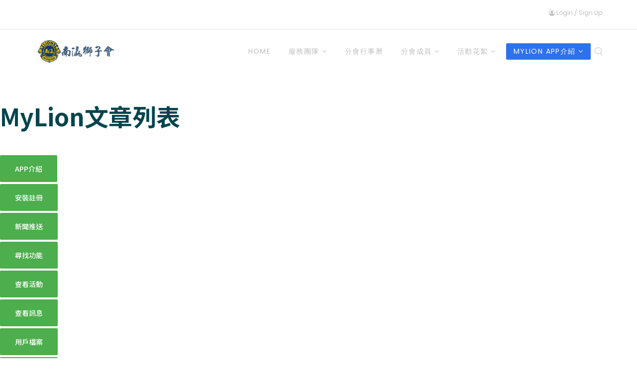

--- FILE ---
content_type: text/html; charset=utf-8
request_url: https://nanyinng.org/mylion
body_size: 6988
content:
<!DOCTYPE html>
<html prefix="og: http://ogp.me/ns#" xmlns="http://www.w3.org/1999/xhtml" xml:lang="zh-tw" lang="zh-tw" dir="ltr">
    <head>
        <meta http-equiv="X-UA-Compatible" content="IE=edge">
            <meta name="viewport" content="width=device-width, initial-scale=1">
                                <!-- head -->
                <base href="https://nanyinng.org/mylion" />
	<meta http-equiv="content-type" content="text/html; charset=utf-8" />
	<meta name="generator" content="Joomla! - Open Source Content Management" />
	<title>MyLion APP介紹</title>
	<link href="/images/lionlogo.png" rel="shortcut icon" type="image/vnd.microsoft.icon" />
	<link href="https://nanyinng.org/component/search/?Itemid=736&amp;format=opensearch" rel="search" title="搜尋 南瀛獅子會" type="application/opensearchdescription+xml" />
	<link href="https://cdnjs.cloudflare.com/ajax/libs/simple-line-icons/2.4.1/css/simple-line-icons.min.css" rel="stylesheet" type="text/css" />
	<link href="/components/com_k2/css/k2.css?v=2.11.20230505" rel="stylesheet" type="text/css" />
	<link href="/components/com_sppagebuilder/assets/css/font-awesome-5.min.css" rel="stylesheet" type="text/css" />
	<link href="/components/com_sppagebuilder/assets/css/font-awesome-v4-shims.css" rel="stylesheet" type="text/css" />
	<link href="/components/com_sppagebuilder/assets/css/animate.min.css" rel="stylesheet" type="text/css" />
	<link href="/components/com_sppagebuilder/assets/css/sppagebuilder.css" rel="stylesheet" type="text/css" />
	<link href="//fonts.googleapis.com/css?family=Noto+Sans+TC:100,100italic,200,200italic,300,300italic,400,400italic,500,500italic,600,600italic,700,700italic,800,800italic,900,900italic&display=swap" rel="stylesheet" type="text/css" />
	<link href="/plugins/system/jce/css/content.css?badb4208be409b1335b815dde676300e" rel="stylesheet" type="text/css" />
	<link href="//fonts.googleapis.com/css?family=PT+Serif:regular,italic,700,700italic&amp;subset=latin-ext" rel="stylesheet" type="text/css" />
	<link href="//fonts.googleapis.com/css?family=Poppins:300,regular,500,600,700&amp;subset=latin" rel="stylesheet" type="text/css" />
	<link href="/templates/shaper_floox/css/bootstrap.min.css" rel="stylesheet" type="text/css" />
	<link href="/templates/shaper_floox/css/font-awesome.min.css" rel="stylesheet" type="text/css" />
	<link href="/templates/shaper_floox/css/floox-icon.css" rel="stylesheet" type="text/css" />
	<link href="/templates/shaper_floox/css/legacy.css" rel="stylesheet" type="text/css" />
	<link href="/templates/shaper_floox/css/template.css" rel="stylesheet" type="text/css" />
	<link href="/templates/shaper_floox/css/presets/preset4.css" rel="stylesheet" class="preset" type="text/css" />
	<link href="/plugins/system/helix3/assets/css/pagebuilder.css" rel="stylesheet" type="text/css" />
	<link href="/templates/shaper_floox/css/frontend-edit.css" rel="stylesheet" type="text/css" />
	<link href="/components/com_sppagebuilder/assets/css/magnific-popup.css" rel="stylesheet" type="text/css" />
	<style type="text/css">
.sp-page-builder .page-content #section-id-1615958757193{padding-top:50px;padding-right:0px;padding-bottom:50px;padding-left:0px;margin-top:0px;margin-right:0px;margin-bottom:0px;margin-left:0px;color:#1E1E1E;box-shadow:0 0 0 0 #ffffff;}@media (max-width:767px) { .sp-page-builder .page-content #section-id-1615958757193{padding-top:20px;padding-right:0px;padding-bottom:0px;padding-left:0px;} }#column-id-1615958757233{box-shadow:0 0 0 0 #fff;}#sppb-addon-wrapper-1615958757235 {margin:0px 0px 58px 0px;}#sppb-addon-1615958757235 {color:#04454D;box-shadow:0 0 0 0 #ffffff;}#sppb-addon-1615958757235 .sppb-addon-title {font-size:48px;line-height:68px;font-weight:700;}@media (min-width:768px) and (max-width:991px) {#sppb-addon-1615958757235 .sppb-addon-title {font-size:34px;line-height:34px;line-height:44px;}#sppb-addon-wrapper-1615958757235 {margin-top:0px;margin-right:0px;margin-bottom:40px;margin-left:0px;}}@media (max-width:767px) {#sppb-addon-1615958757235 .sppb-addon-title {font-size:28px;line-height:28px;line-height:38px;}#sppb-addon-wrapper-1615958757235 {margin-top:0px;margin-right:0px;margin-bottom:25px;margin-left:0px;}}#sppb-addon-1615958757235 .sppb-addon-title { font-family:"Noto Sans TC"; }#sppb-addon-1615958757235 h2.sppb-addon-title {margin:0px 0px 0px 0px; text-transform:none; padding:0px 0px 0px 0px; }#column-id-1615958757236{box-shadow:0 0 0 0 #fff;}#sppb-addon-wrapper-1615957544419 {margin:0px 0px 30px 0px;}#sppb-addon-1615957544419 {box-shadow:0 0 0 0 #ffffff;}#sppb-addon-1615957544419 .sppb-btn { font-family:"Noto Sans TC"; }#sppb-addon-1615957544419 .sppb-btn i {margin:0px 0px 0px 0px;}#sppb-addon-wrapper-1615957329668 {margin:0px 0px 30px 0px;}#sppb-addon-1615957329668 {box-shadow:0 0 0 0 #ffffff;}#sppb-addon-1615957329668 .sppb-btn { font-family:"Noto Sans TC"; }#sppb-addon-1615957329668 .sppb-btn i {margin:0px 0px 0px 0px;}#column-id-1615958757239{box-shadow:0 0 0 0 #fff;}#sppb-addon-wrapper-1615957329679 {margin:0px 0px 30px 0px;}#sppb-addon-1615957329679 {box-shadow:0 0 0 0 #ffffff;}#sppb-addon-1615957329679 .sppb-btn { font-family:"Noto Sans TC"; }#sppb-addon-1615957329679 .sppb-btn i {margin:0px 0px 0px 0px;}#sppb-addon-wrapper-1615957329786 {margin:0px 0px 30px 0px;}#sppb-addon-1615957329786 {box-shadow:0 0 0 0 #ffffff;}#sppb-addon-1615957329786 .sppb-btn { font-family:"Noto Sans TC"; }#sppb-addon-1615957329786 .sppb-btn i {margin:0px 0px 0px 0px;}#column-id-1615958757242{box-shadow:0 0 0 0 #fff;}#sppb-addon-wrapper-1615957329690 {margin:0px 0px 30px 0px;}#sppb-addon-1615957329690 {box-shadow:0 0 0 0 #ffffff;}#sppb-addon-1615957329690 .sppb-btn { font-family:"Noto Sans TC"; }#sppb-addon-1615957329690 .sppb-btn i {margin:0px 0px 0px 0px;}#sppb-addon-wrapper-1615957329699 {margin:0px 0px 30px 0px;}#sppb-addon-1615957329699 {box-shadow:0 0 0 0 #ffffff;}#sppb-addon-1615957329699 .sppb-btn { font-family:"Noto Sans TC"; }#sppb-addon-1615957329699 .sppb-btn i {margin:0px 0px 0px 0px;}#column-id-1615958757245{box-shadow:0 0 0 0 #fff;}#sppb-addon-wrapper-1615957329712 {margin:0px 0px 30px 0px;}#sppb-addon-1615957329712 {box-shadow:0 0 0 0 #ffffff;}#sppb-addon-1615957329712 .sppb-btn { font-family:"Noto Sans TC"; }#sppb-addon-1615957329712 .sppb-btn i {margin:0px 0px 0px 0px;}#sppb-addon-wrapper-1615957329721 {margin:0px 0px 30px 0px;}#sppb-addon-1615957329721 {box-shadow:0 0 0 0 #ffffff;}#sppb-addon-1615957329721 .sppb-btn { font-family:"Noto Sans TC"; }#sppb-addon-1615957329721 .sppb-btn i {margin:0px 0px 0px 0px;}body{font-family:PT Serif, sans-serif; font-size:16px; font-weight:normal; }h1{font-family:PT Serif, sans-serif; font-size:60px; font-weight:normal; }h2{font-family:PT Serif, sans-serif; font-size:36px; font-weight:normal; }h3{font-family:PT Serif, sans-serif; font-size:24px; font-weight:normal; }h4{font-family:PT Serif, sans-serif; font-size:18px; font-weight:normal; }h5{font-family:PT Serif, sans-serif; font-size:14px; font-weight:normal; }.floox-title{font-family:Poppins, sans-serif; font-weight:500; } div.sp-page-title h2{font-family:Poppins, sans-serif; font-weight:500; }.sp-my-account{font-family:Poppins, sans-serif; font-weight:500; }.sppb-addon-feature .sppb-feature-box-title{font-family:Poppins, sans-serif; font-weight:500; } .offcanvas-menu .contact-info span{font-family:Poppins, sans-serif; font-weight:500; } div.sp-page-title h3{font-family:Poppins, sans-serif; font-weight:500; }article.item .article-info-wrap .category-name{font-family:Poppins, sans-serif; font-weight:500; } .sp-select{font-family:Poppins, sans-serif; font-weight:500; }.sppb-carousel.milestone-slider .sppb-carousel-pro-text .about-company a{font-family:Poppins, sans-serif; font-weight:500; }.offcanvas-menu{font-family:Poppins, sans-serif; font-weight:500; }.categories-module{font-family:Poppins, sans-serif; font-weight:500; } .sppb-testimonial-pro-advanced .sppb-item .sppb-testimonial-client{font-family:Poppins, sans-serif; font-weight:500; }.classic-variation .sppb-fullwidth-title{font-family:Poppins, sans-serif; font-weight:500; } .sppb-progress-wrap .sppb-progress-text{font-family:Poppins, sans-serif; font-weight:500; } .sppb-addon-animated-number .sppb-animated-number{font-family:Poppins, sans-serif; font-weight:500; } .sppb-addon-animated-number .sppb-animated-number-title{font-family:Poppins, sans-serif; font-weight:500; } .sp-contact-info li{font-family:Poppins, sans-serif; font-weight:500; } ul.social-icons > li a{font-family:Poppins, sans-serif; font-weight:500; } .sp-floox-login.sp-mod-login{font-family:Poppins, sans-serif; font-weight:500; } .sp-floox-login.sp-mod-login a{font-family:Poppins, sans-serif; font-weight:500; } .sp-megamenu-parent{font-family:Poppins, sans-serif; font-weight:500; } #sp-bottom p{font-family:Poppins, sans-serif; font-weight:500; } #sp-bottom a{font-family:Poppins, sans-serif; font-weight:500; } #sp-bottom .sp-module-title{font-family:Poppins, sans-serif; font-weight:500; } #sp-bottom .acymailing_introtext{font-family:Poppins, sans-serif; font-weight:500; } #sp-bottom .acymailing_module_form .acysubbuttons input{font-family:Poppins, sans-serif; font-weight:500; } #sp-footer2 p{font-family:Poppins, sans-serif; font-weight:500; } .sp-copyright{font-family:Poppins, sans-serif; font-weight:500; } .alternate-title-font .sppb-addon-title{font-family:Poppins, sans-serif; font-weight:500; } .sppb-panel-title{font-family:Poppins, sans-serif; font-weight:500; } .sppb-cta-title{font-family:Poppins, sans-serif; font-weight:500; } .btn{font-family:Poppins, sans-serif; font-weight:500; } .sppb-btn{font-family:Poppins, sans-serif; font-weight:500; } .sppb-carousel.milestone-slider .sppb-carousel-pro-text .about-company div a{font-family:Poppins, sans-serif; font-weight:500; } .sppb-addon-tab .sppb-tab .sppb-nav-tabs li a{font-family:Poppins, sans-serif; font-weight:500; } .font-family2{font-family:Poppins, sans-serif; font-weight:500; }.font-family2 .sppb-addon-title{font-family:Poppins, sans-serif; font-weight:500; }article.item .article-info{font-family:Poppins, sans-serif; font-weight:500; } .sppb-pricing-box .sppb-pricing-header .sppb-pricing-title{font-family:Poppins, sans-serif; font-weight:500; } .sppb-pricing-price{font-family:Poppins, sans-serif; font-weight:500; } .sppb-pricing-duration{font-family:Poppins, sans-serif; font-weight:500; } .sp-simpleportfolio .sp-simpleportfolio-filter > ul > li > a{font-family:Poppins, sans-serif; font-weight:500; } .sp-simpleportfolio-title{font-family:Poppins, sans-serif; font-weight:500; } .sp-simpleportfolio-tags{font-family:Poppins, sans-serif; font-weight:500; } .contact-form-section .sppb-addon-header .sppb-addon-title{font-family:Poppins, sans-serif; font-weight:500; } .contact-form-section .sppb-addon-raw-html *{font-family:Poppins, sans-serif; font-weight:500; } .creative-variation .sppb-fullwidth-title{font-family:Poppins, sans-serif; font-weight:500; } .sppb-meta-category a{font-family:Poppins, sans-serif; font-weight:500; } .sppb-addon-article-info-wrap h3{font-family:Poppins, sans-serif; font-weight:500; } span.sppb-meta-date{font-family:Poppins, sans-serif; font-weight:500; } .sppb-slidehsow-sub-title{font-family:Poppins, sans-serif; font-weight:500; } .entry-header h2{font-family:Poppins, sans-serif; font-weight:500; } .sp-module .sp-module-title{font-family:Poppins, sans-serif; font-weight:500; } .acymailing_introtext h3{font-family:Poppins, sans-serif; font-weight:500; }  .category-tag a{font-family:Poppins, sans-serif; font-weight:500; } .pagination-wrapper ul.pagination li a{font-family:Poppins, sans-serif; font-weight:500; } .pagination-wrapper ul.pagination li span{font-family:Poppins, sans-serif; font-weight:500; } .entry-header-wrap .category-name a{font-family:Poppins, sans-serif; font-weight:500; } article.item-page .sppb-addon-header .sppb-addon-title{font-family:Poppins, sans-serif; font-weight:500; } article.item-page .sppb-addon-text-block .sppb-addon-title{font-family:Poppins, sans-serif; font-weight:500; } .helix-social-share-icon ul li a{font-family:Poppins, sans-serif; font-weight:500; } .author-details span{font-family:Poppins, sans-serif; font-weight:500; } .sppb-nav-tabs-content .sppb-tab-pane .title{font-family:Poppins, sans-serif; font-weight:500; }@media (min-width: 1400px) {
.container {
max-width: 1140px;
}
}#sp-section-5{ background-color:#484848;color:#ffffff;padding:30px 0 32px 0; }#sp-footer{ background-color:#484848;padding:30px 0 32px 0; }
	</style>
	<script type="application/json" class="joomla-script-options new">{"csrf.token":"629b0311d0c925417a614abdaba7b861","system.paths":{"root":"","base":""},"system.keepalive":{"interval":840000,"uri":"\/component\/ajax\/?format=json"}}</script>
	<script src="/media/jui/js/jquery.min.js?05b52d09d6d810aec5b7730c15cef916" type="text/javascript"></script>
	<script src="/media/jui/js/jquery-noconflict.js?05b52d09d6d810aec5b7730c15cef916" type="text/javascript"></script>
	<script src="/media/jui/js/jquery-migrate.min.js?05b52d09d6d810aec5b7730c15cef916" type="text/javascript"></script>
	<script src="/media/k2/assets/js/k2.frontend.js?v=2.11.20230505&sitepath=/" type="text/javascript"></script>
	<script src="/components/com_sppagebuilder/assets/js/jquery.parallax.js?efcb014a6f41a6d880968ea58653b58d" type="text/javascript"></script>
	<script src="/components/com_sppagebuilder/assets/js/sppagebuilder.js?efcb014a6f41a6d880968ea58653b58d" defer="defer" type="text/javascript"></script>
	<script src="/templates/shaper_floox/js/bootstrap.min.js" type="text/javascript"></script>
	<script src="/templates/shaper_floox/js/jquery.sticky.js" type="text/javascript"></script>
	<script src="/templates/shaper_floox/js/main.js" type="text/javascript"></script>
	<script src="/templates/shaper_floox/js/frontend-edit.js" type="text/javascript"></script>
	<script src="/components/com_sppagebuilder/assets/js/jquery.magnific-popup.min.js" type="text/javascript"></script>
	<script src="/media/system/js/core.js?05b52d09d6d810aec5b7730c15cef916" type="text/javascript"></script>
	<!--[if lt IE 9]><script src="/media/system/js/polyfill.event.js?05b52d09d6d810aec5b7730c15cef916" type="text/javascript"></script><![endif]-->
	<script src="/media/system/js/keepalive.js?05b52d09d6d810aec5b7730c15cef916" type="text/javascript"></script>
	<script type="text/javascript">
;(function ($) {
	$.ajaxSetup({
		headers: {
			'X-CSRF-Token': Joomla.getOptions('csrf.token')
		}
	});
})(jQuery);
var sp_preloader = '0';

var sp_gotop = '1';

var sp_offanimation = 'default';

	</script>
	<meta property="og:title" content="MyLion APP介紹" />
	<meta property="og:type" content="website" />
	<meta property="og:url" content="https://nanyinng.org/mylion" />
	<meta property="og:site_name" content="南瀛獅子會" />
	<meta name="twitter:card" content="summary" />
	<meta name="twitter:site" content="南瀛獅子會" />

                                </head>
                <body class="site com-sppagebuilder view-page no-layout no-task itemid-736 zh-tw ltr  sticky-header layout-fluid header-default off-canvas-menu-init">

                    <div class="body-wrapper">
                        <div class="body-innerwrapper">
                            <section id="sp-top-bar"><div class="container"><div class="row"><div id="sp-top2" class="col-lg-12 "><div class="sp-column "><div class="sp-module "><div class="sp-module-content"><div class="sp-floox-login sp-mod-login">
	<a href="/login" class="login">
		<i class="fa fa-user-circle-o"></i>
		Login	</a>/
	<a href="/registration" class="registration">
		Sign Up		
	</a>
</div></div></div><ul class="sp-my-account"></ul></div></div></div></div></section><section id="sp-page-title"><div class="row"><div id="sp-title" class="col-lg-12 "><div class="sp-column "></div></div></div></section><header id="sp-header"><div class="container"><div class="row"><div id="sp-logo" class="col-8 col-lg-2 "><div class="sp-column "><div class="logo"><a href="/"><img class="sp-default-logo hidden-xs" src="/images/demo/LOGO.png" alt="南瀛獅子會"><img class="sp-retina-logo hidden-xs" src="/images/demo/logo@2x.png" alt="南瀛獅子會" width="250" height="68"><img class="sp-default-logo visible-xs" src="/images/demo/LOGO.png" alt="南瀛獅子會"></a></div></div></div><div id="sp-menu" class="col-4 col-lg-10 "><div class="sp-column "><div class="sp-module  pull-right floox-top-search"><div class="sp-module-content">
<div class="top-search-wrapper">
    <div class="icon-top-wrapper">
        <i class="floox-icon floox-search search-open-icon" aria-hidden="true"></i>
        <i class="search-close-icon" aria-hidden="true"></i>
    </div>
</div> <!-- /.top-search-wrapper -->
<div class="top-search-input-wrap">
    <div class="top-search-overlay"></div>
    
    <form action="/mylion" method="post">
        <div class="search-wrap">
            <div class="search  pull-right floox-top-search">
                <div class="sp_search_input"><input name="searchword" maxlength="200"  class="mod-search-searchword inputbox pull-right floox-top-search" type="text" size="20" value="搜尋..."  onblur="if (this.value=='') this.value='搜尋...';" onfocus="if (this.value=='搜尋...') this.value='';" /></div>                <input type="hidden" name="task" value="search" />
                <input type="hidden" name="option" value="com_search" />
                <input type="hidden" name="Itemid" value="736" />
            </div>
        </div>
    </form>
</div> <!-- /.top-search-input-wrap --></div></div>			<div class='sp-megamenu-wrapper'>
				<a id="offcanvas-toggler" class="visible-sm visible-xs" href="#"><i class="fa fa-bars"></i></a>
				<ul class="sp-megamenu-parent menu-slide-down hidden-sm hidden-xs"><li class="sp-menu-item"><a  href="/"  >Home</a></li><li class="sp-menu-item sp-has-child"><a  href="/teams"  >服務團隊</a><div class="sp-dropdown sp-dropdown-main sp-menu-right" style="width: 240px;"><div class="sp-dropdown-inner"><ul class="sp-dropdown-items"><li class="sp-menu-item"><a  href="javascript:void(0);"  >會長</a></li><li class="sp-menu-item"><a  href="javascript:void(0);"  >秘書</a></li><li class="sp-menu-item"><a  href="javascript:void(0);"  >財務</a></li><li class="sp-menu-item"><a  href="/teams/join-us"  >入會申請書</a></li><li class="sp-menu-item sp-has-child"><a  href="/teams/document"  >公文查詢</a><div class="sp-dropdown sp-dropdown-sub sp-menu-right" style="width: 240px;"><div class="sp-dropdown-inner"><ul class="sp-dropdown-items"><li class="sp-menu-item"><a  href="javascript:void(0);"  >上級公文</a></li></ul></div></div></li></ul></div></div></li><li class="sp-menu-item"><a  href="/calendar"  >分會行事曆</a></li><li class="sp-menu-item sp-has-child"><a  href="javascript:void(0);"  >分會成員</a><div class="sp-dropdown sp-dropdown-main sp-menu-right" style="width: 240px;"><div class="sp-dropdown-inner"><ul class="sp-dropdown-items"><li class="sp-menu-item"><a  href="/member/previous"  >歷屆會長</a></li><li class="sp-menu-item"><a  href="javascript:void(0);"  >服務團隊</a></li><li class="sp-menu-item"><a  href="javascript:void(0);"  >分會獅友</a></li></ul></div></div></li><li class="sp-menu-item sp-has-child"><a  href="javascript:void(0);"  >活動花絮</a><div class="sp-dropdown sp-dropdown-main sp-menu-right" style="width: 240px;"><div class="sp-dropdown-inner"><ul class="sp-dropdown-items"><li class="sp-menu-item"><a  href="/album/ten-album"  >第十屆活動花絮</a></li><li class="sp-menu-item"><a  href="/album/11-album"  >第十一屆活動花絮 </a></li><li class="sp-menu-item"><a  href="/album/12-album"  >第十二屆活動花絮 </a></li><li class="sp-menu-item"><a  href="/album/13-album"  >第十三屆活動花絮</a></li></ul></div></div></li><li class="sp-menu-item sp-has-child current-item active"><a  href="/mylion"  >MyLion APP介紹</a><div class="sp-dropdown sp-dropdown-main sp-menu-right" style="width: 240px;"><div class="sp-dropdown-inner"><ul class="sp-dropdown-items"><li class="sp-menu-item"><a  href="/mylion/mylion-about"  >MyLion簡介</a></li><li class="sp-menu-item"><a  href="/mylion/mylion-install"  >MyLion-下載安裝、註冊登入</a></li><li class="sp-menu-item"><a  href="/mylion/make-serve"  >Mylion-建立一則活動</a></li><li class="sp-menu-item"><a  href="/mylion/news"  >MyLion-新聞推送介紹</a></li><li class="sp-menu-item"><a  href="/mylion/find"  >MyLion-尋找活動功能介紹</a></li><li class="sp-menu-item"><a  href="/mylion/active"  >MyLion-查看、報告活動</a></li><li class="sp-menu-item"><a  href="/mylion/message"  >MyLion-查看訊息介紹</a></li><li class="sp-menu-item"><a  href="/mylion/self"  >MyLion-用戶檔案介紹</a></li><li class="sp-menu-item"><a  href="/mylion/report-list"  >MyLion-查看分會上傳數據</a></li><li class="sp-menu-item"><a  href="/mylion/other"  >MyLion-其他</a></li></ul></div></div></li></ul>			</div>
		</div></div></div></div></header><section id="sp-main-body"><div class="row"><div id="sp-component" class="col-lg-12 "><div class="sp-column "><div id="system-message-container">
	</div>

<div id="sp-page-builder" class="sp-page-builder  page-140">

	
	<div class="page-content">
				<section id="section-id-1615958757193" class="sppb-section" ><div class="sppb-row-container"><div class="sppb-row"><div class="sppb-col-md-12" id="column-wrap-id-1615958757233"><div id="column-id-1615958757233" class="sppb-column" ><div class="sppb-column-addons"><div id="sppb-addon-wrapper-1615958757235" class="sppb-addon-wrapper"><div id="sppb-addon-1615958757235" class=" sppb-wow fadeInLeft clearfix "  data-sppb-wow-duration="500ms" data-sppb-wow-delay="500ms"     ><div class="sppb-addon sppb-addon-header sppb-text-left"><h2 class="sppb-addon-title">MyLion文章列表</h2></div></div></div></div></div></div><div class="sppb-col-md-3 sppb-col-sm-4 sppb-col-xs-6" id="column-wrap-id-1615958757236"><div id="column-id-1615958757236" class="sppb-column sppb-wow fadeInUp"  data-sppb-wow-duration="400ms" data-sppb-wow-delay="400ms"><div class="sppb-column-addons"><div id="sppb-addon-wrapper-1615957544419" class="sppb-addon-wrapper"><div id="sppb-addon-1615957544419" class="clearfix "     ><div class="sppb-text-center"><a href="http://nanyinng.org/mylion/mylion-about" id="btn-1615957544419" class="sppb-btn  sppb-btn-success sppb-btn-rounded">APP介紹</a></div></div></div><div id="sppb-addon-wrapper-1615957329668" class="sppb-addon-wrapper"><div id="sppb-addon-1615957329668" class="clearfix "     ><div class="sppb-text-center"><a href="http://nanyinng.org/mylion/mylion-install" id="btn-1615957329668" class="sppb-btn  sppb-btn-success sppb-btn-rounded">安裝註冊</a></div></div></div></div></div></div><div class="sppb-col-md-3 sppb-col-sm-4 sppb-col-xs-6" id="column-wrap-id-1615958757239"><div id="column-id-1615958757239" class="sppb-column sppb-wow fadeInUp"  data-sppb-wow-duration="400ms" data-sppb-wow-delay="400ms"><div class="sppb-column-addons"><div id="sppb-addon-wrapper-1615957329679" class="sppb-addon-wrapper"><div id="sppb-addon-1615957329679" class="clearfix "     ><div class="sppb-text-center"><a href="http://nanyinng.org/mylion/news" id="btn-1615957329679" class="sppb-btn  sppb-btn-success sppb-btn-rounded">新聞推送</a></div></div></div><div id="sppb-addon-wrapper-1615957329786" class="sppb-addon-wrapper"><div id="sppb-addon-1615957329786" class="clearfix "     ><div class="sppb-text-center"><a href="http://nanyinng.org/mylion/find" id="btn-1615957329786" class="sppb-btn  sppb-btn-success sppb-btn-rounded">尋找功能</a></div></div></div></div></div></div><div class="sppb-col-md-3 sppb-col-sm-4 sppb-col-xs-6" id="column-wrap-id-1615958757242"><div id="column-id-1615958757242" class="sppb-column sppb-wow fadeInUp"  data-sppb-wow-duration="400ms" data-sppb-wow-delay="400ms"><div class="sppb-column-addons"><div id="sppb-addon-wrapper-1615957329690" class="sppb-addon-wrapper"><div id="sppb-addon-1615957329690" class="clearfix "     ><div class="sppb-text-center"><a href="http://nanyinng.org/mylion/active" id="btn-1615957329690" class="sppb-btn  sppb-btn-success sppb-btn-rounded">查看活動</a></div></div></div><div id="sppb-addon-wrapper-1615957329699" class="sppb-addon-wrapper"><div id="sppb-addon-1615957329699" class="clearfix "     ><div class="sppb-text-center"><a href="http://nanyinng.org/mylion/message" id="btn-1615957329699" class="sppb-btn  sppb-btn-success sppb-btn-rounded">查看訊息</a></div></div></div></div></div></div><div class="sppb-col-md-3 sppb-col-sm-4 sppb-col-xs-6" id="column-wrap-id-1615958757245"><div id="column-id-1615958757245" class="sppb-column sppb-wow fadeInUp"  data-sppb-wow-duration="400ms" data-sppb-wow-delay="400ms"><div class="sppb-column-addons"><div id="sppb-addon-wrapper-1615957329712" class="sppb-addon-wrapper"><div id="sppb-addon-1615957329712" class="clearfix "     ><div class="sppb-text-center"><a href="http://nanyinng.org/mylion/self" id="btn-1615957329712" class="sppb-btn  sppb-btn-success sppb-btn-rounded">用戶檔案</a></div></div></div><div id="sppb-addon-wrapper-1615957329721" class="sppb-addon-wrapper"><div id="sppb-addon-1615957329721" class="clearfix "     ><div class="sppb-text-center"><a href="http://nanyinng.org/mylion/make-serve" id="btn-1615957329721" class="sppb-btn  sppb-btn-success sppb-btn-rounded">建立活動</a></div></div></div></div></div></div></div></div></section>
			</div>
</div>

</div></div></div></section><section id="sp-section-5"><div class="container"><div class="row"><div id="sp-bottom1" class="col-lg-3 "><div class="sp-column "><div class="sp-module "><div class="sp-module-content"><div class="mod-sppagebuilder  sp-page-builder" data-module_id="136">
	<div class="page-content">
		<div id="section-id-1615636240225" class="sppb-section" ><div class="sppb-container-inner"><div class="sppb-row"><div class="sppb-col-md-12" id="column-wrap-id-1615636240224"><div id="column-id-1615636240224" class="sppb-column" ><div class="sppb-column-addons"><div id="sppb-addon-wrapper-1615638963008" class="sppb-addon-wrapper"><div id="sppb-addon-1615638963008" class="clearfix "     ><div class="sppb-addon sppb-addon-single-image sppb-text-left "><div class="sppb-addon-content"><div class="sppb-addon-single-image-container"><img class="sppb-img-responsive" src="/images/logo.png"  alt="Image" title="" width="250" height="68" /></div></div></div><style type="text/css">#sppb-addon-wrapper-1615638963008 {
margin:0px 0px 30px 0px;}
#sppb-addon-1615638963008 {
	box-shadow: 0 0 0 0 #ffffff;
}
#sppb-addon-1615638963008 {
}
#sppb-addon-1615638963008.sppb-element-loaded {
}
@media (min-width: 768px) and (max-width: 991px) {#sppb-addon-1615638963008 {}}@media (max-width: 767px) {#sppb-addon-1615638963008 {}}</style><style type="text/css">#sppb-addon-1615638963008 img{}@media (min-width: 768px) and (max-width: 991px) {#sppb-addon-1615638963008 img{}}@media (max-width: 767px) {#sppb-addon-1615638963008 img{}}</style></div></div><div id="sppb-addon-wrapper-1615637405983" class="sppb-addon-wrapper"><div id="sppb-addon-1615637405983" class="clearfix "     ><div class="sppb-addon sppb-addon-text-block  "><div class="sppb-addon-content">本會標語</div></div><style type="text/css">#sppb-addon-wrapper-1615637405983 {
margin:0px 0px 30px 0px;}
#sppb-addon-1615637405983 {
	box-shadow: 0 0 0 0 #ffffff;
}
#sppb-addon-1615637405983 {
}
#sppb-addon-1615637405983.sppb-element-loaded {
}
@media (min-width: 768px) and (max-width: 991px) {#sppb-addon-1615637405983 {}}@media (max-width: 767px) {#sppb-addon-1615637405983 {}}#sppb-addon-1615637405983 .sppb-addon-content { font-family: "Noto Sans TC"; }
</style><style type="text/css">@media (min-width: 768px) and (max-width: 991px) {}@media (max-width: 767px) {}</style></div></div></div></div></div></div></div></div><style type="text/css">.sp-page-builder .page-content #section-id-1499664519537{padding:0px 0px 0px 0px;margin:0px 0px 0px 0px;}.sp-page-builder .page-content #section-id-1499425868822{padding:0px 0px 0px 0px;margin:0px 0px 0px 0px;}.sp-page-builder .page-content #section-id-1615636240225{padding:50px 0px 50px 0px;margin:0px 0px 0px 0px;box-shadow:0 0 0 0 #ffffff;}#column-id-1615636240224{box-shadow:0 0 0 0 #fff;}</style>	</div>
</div>
</div></div></div></div><div id="sp-bottom2" class="col-lg-3 "><div class="sp-column "><div class="sp-module "><h2 class="sp-module-title">相關連結</h2><div class="sp-module-content"><ul class="nav menu">
<li class="item-481"><a href="http://www.300d1.org/" > 300-D1區官網</a></li><li class="item-482"><a href="http://www.lionsclubs.org.tw/" > 國際獅子會台灣總會</a></li><li class="item-483"><a href="https://www.lionsclubs.org/zh-hant" > 國際獅子會國際總會</a></li><li class="item-484"><a href="https://www.facebook.com/nanyinng" > 臺南市南瀛獅子會粉絲團</a></li></ul>
</div></div></div></div><div id="sp-bottom3" class="col-lg-3 "><div class="sp-column "><div class="sp-module "><h5 class="sp-module-title">常見問題</h5><div class="sp-module-content"><ul class="nav menu">
<li class="item-529"><a href="https://nanyinng.org/teams/join-us" > 如何加入我們?</a></li><li class="item-530"><a href="#" > 活動快遞</a></li><li class="item-734  divider"><a class="separator ">.</a>
</li><li class="item-735  divider"><a class="separator ">.</a>
</li></ul>
</div></div></div></div><div id="sp-bottom4" class="col-lg-3 "><div class="sp-column "><div class="sp-module "><h3 class="sp-module-title">聯絡我們</h3><div class="sp-module-content"><div class="mod-sppagebuilder  sp-page-builder" data-module_id="135">
	<div class="page-content">
		<div id="section-id-1499425868822" class="sppb-section" ><div class="sppb-row-overlay"></div><div class="sppb-container-inner"><div class="sppb-row"><div class="sppb-col-md-12" id="column-wrap-id-1499425868823"><div id="column-id-1499425868823" class="sppb-column" ><div class="sppb-column-addons"><div id="sppb-addon-wrapper-1615258678880" class="sppb-addon-wrapper"><div id="sppb-addon-1615258678880" class="clearfix "     ><div class="sppb-addon sppb-addon-header sppb-text-left"><a rel="noopener noreferrer" target="_blank" href="https://goo.gl/maps/SfGfXA3oD3kmQPVw5"><h2 class="sppb-addon-title"><span class="fas fa-map-marker-alt sppb-addon-title-icon" aria-hidden="true"></span> 台南市佳里區安北路116號3F <br />
</h2></a></div><style type="text/css">#sppb-addon-wrapper-1615258678880 {
margin:10px 10px 10px 10px;}
#sppb-addon-1615258678880 {
	box-shadow: 0 0 0 0 #ffffff;
}
#sppb-addon-1615258678880 {
}
#sppb-addon-1615258678880.sppb-element-loaded {
}
#sppb-addon-1615258678880 .sppb-addon-title {
font-size:16px;}
@media (min-width: 768px) and (max-width: 991px) {#sppb-addon-1615258678880 {}}@media (max-width: 767px) {#sppb-addon-1615258678880 {}}#sppb-addon-1615258678880 .sppb-addon-title { font-family: "Noto Sans TC"; }
</style><style type="text/css">#sppb-addon-1615258678880 h2.sppb-addon-title {margin: 0px 0px 00px 0px; text-transform: none; padding: 0px 0px 0px 0px; }</style></div></div><div id="sppb-addon-wrapper-1615258679160" class="sppb-addon-wrapper"><div id="sppb-addon-1615258679160" class="clearfix "     ><div class="sppb-addon sppb-addon-header sppb-text-left"><a rel="noopener noreferrer" target="_blank" href="mailto:service@nanyinng.org"><h2 class="sppb-addon-title"><span class="fas fa-mail-bulk sppb-addon-title-icon" aria-hidden="true"></span> service@nanyinng.org</h2></a></div><style type="text/css">#sppb-addon-wrapper-1615258679160 {
margin:10px 10px 10px 10px;}
#sppb-addon-1615258679160 {
	box-shadow: 0 0 0 0 #ffffff;
}
#sppb-addon-1615258679160 {
}
#sppb-addon-1615258679160.sppb-element-loaded {
}
#sppb-addon-1615258679160 .sppb-addon-title {
font-size:16px;}
@media (min-width: 768px) and (max-width: 991px) {#sppb-addon-1615258679160 {}}@media (max-width: 767px) {#sppb-addon-1615258679160 {}}#sppb-addon-1615258679160 .sppb-addon-title { font-family: "Noto Sans TC"; }
</style><style type="text/css">#sppb-addon-1615258679160 h2.sppb-addon-title {margin: 0px 0px 00px 0px; text-transform: none; padding: 0px 0px 0px 0px; }</style></div></div><div id="sppb-addon-wrapper-1615258679163" class="sppb-addon-wrapper"><div id="sppb-addon-1615258679163" class="clearfix "     ><div class="sppb-addon sppb-addon-header sppb-text-left"><a rel="noopener noreferrer" target="_blank" href="tel:0913675858"><h2 class="sppb-addon-title"><span class="fas fa-phone sppb-addon-title-icon" aria-hidden="true"></span> 聯絡電話：0913-675-858</h2></a></div><style type="text/css">#sppb-addon-wrapper-1615258679163 {
margin:10px 10px 10px 10px;}
#sppb-addon-1615258679163 {
	box-shadow: 0 0 0 0 #ffffff;
}
#sppb-addon-1615258679163 {
}
#sppb-addon-1615258679163.sppb-element-loaded {
}
#sppb-addon-1615258679163 .sppb-addon-title {
font-size:16px;}
@media (min-width: 768px) and (max-width: 991px) {#sppb-addon-1615258679163 {}}@media (max-width: 767px) {#sppb-addon-1615258679163 {}}#sppb-addon-1615258679163 .sppb-addon-title { font-family: "Noto Sans TC"; }
</style><style type="text/css">#sppb-addon-1615258679163 h2.sppb-addon-title {margin: 0px 0px 00px 0px; text-transform: none; padding: 0px 0px 0px 0px; }</style></div></div></div></div></div></div></div></div><style type="text/css">.sp-page-builder .page-content #section-id-1499664519537{padding:0px 0px 0px 0px;margin:0px 0px 0px 0px;}.sp-page-builder .page-content #section-id-1499425868822{padding:0px 0px 0px 0px;margin:0px 0px 0px 0px;}</style>	</div>
</div>
</div></div></div></div></div></div></section><footer id="sp-footer"><div class="container"><div class="row"><div id="sp-footer1" class="col-lg-6 "><div class="sp-column "><span class="sp-copyright">Copyright © 2026 Nanyinng Lions Clubs All right reserved.</span></div></div><div id="sp-footer2" class="col-lg-6 "><div class="sp-column "><div class="sp-module "><div class="sp-module-content"><div class="mod-sppagebuilder  sp-page-builder" data-module_id="119">
	<div class="page-content">
		<div id="section-id-1499664519537" class="sppb-section" ><div class="sppb-row-overlay"></div><div class="sppb-container-inner"><div class="sppb-row"><div class="sppb-col-md-12" id="column-wrap-id-1499664519538"><div id="column-id-1499664519538" class="sppb-column" ><div class="sppb-column-addons"><div id="sppb-addon-wrapper-1499664519541" class="sppb-addon-wrapper"><div id="sppb-addon-1499664519541" class="clearfix "     ><div class="sppb-addon sppb-addon-text-block sppb-text-right "><div class="sppb-addon-content"><p class="p1">Design By <a href="https://mingwen.com.tw" target="_blank" rel="noopener noreferrer">名文電腦維修中心</a></p></div></div><style type="text/css">@media (min-width: 768px) and (max-width: 991px) {#sppb-addon-1499664519541 {}}@media (max-width: 767px) {#sppb-addon-1499664519541 {}}</style><style type="text/css">@media (min-width: 768px) and (max-width: 991px) {}@media (max-width: 767px) {}</style></div></div></div></div></div></div></div></div><style type="text/css">.sp-page-builder .page-content #section-id-1499664519537{padding:0px 0px 0px 0px;margin:0px 0px 0px 0px;}</style>	</div>
</div>
</div></div></div></div></div></div></footer>                        </div> <!-- /.body-innerwrapper -->
                    </div> <!-- /.body-innerwrapper -->

                    <!-- Off Canvas Menu -->
                    <div class="offcanvas-menu">
                        <a href="#" class="close-offcanvas"><i class="fa fa-remove"></i></a>
                        <div class="offcanvas-inner">
                                                            <div class="sp-module "><h3 class="sp-module-title">搜尋</h3><div class="sp-module-content"><div class="search">
	<form action="/mylion" method="post">
		<input name="searchword" id="mod-search-searchword" maxlength="200"  class="inputbox search-query" type="text" size="20" placeholder="搜尋..." />		<input type="hidden" name="task" value="search" />
		<input type="hidden" name="option" value="com_search" />
		<input type="hidden" name="Itemid" value="736" />
	</form>
</div>
</div></div><div class="sp-module "><div class="sp-module-content"><ul class="nav menu">
<li class="item-437"><a href="/" > Home</a></li><li class="item-716  deeper parent"><a href="/teams" > 服務團隊</a><span class="offcanvas-menu-toggler collapsed" data-toggle="collapse" data-target="#collapse-menu-716"><i class="open-icon fa fa-angle-down"></i><i class="close-icon fa fa-angle-up"></i></span><ul class="collapse" id="collapse-menu-716"><li class="item-726  divider"><a class="separator ">會長</a>
</li><li class="item-717  divider"><a class="separator ">秘書</a>
</li><li class="item-718  divider"><a class="separator ">財務</a>
</li><li class="item-730"><a href="/teams/join-us" > 入會申請書</a></li><li class="item-719  deeper parent"><a href="/teams/document" > 公文查詢</a><span class="offcanvas-menu-toggler collapsed" data-toggle="collapse" data-target="#collapse-menu-719"><i class="open-icon fa fa-angle-down"></i><i class="close-icon fa fa-angle-up"></i></span><ul class="collapse" id="collapse-menu-719"><li class="item-720  divider"><a class="separator ">上級公文</a>
</li></ul></li></ul></li><li class="item-721"><a href="/calendar" > 分會行事曆</a></li><li class="item-722  divider deeper parent"><a class="separator ">分會成員</a>
<span class="offcanvas-menu-toggler collapsed" data-toggle="collapse" data-target="#collapse-menu-722"><i class="open-icon fa fa-angle-down"></i><i class="close-icon fa fa-angle-up"></i></span><ul class="collapse" id="collapse-menu-722"><li class="item-723"><a href="/member/previous" > 歷屆會長</a></li><li class="item-724  divider"><a class="separator ">服務團隊</a>
</li><li class="item-725  divider"><a class="separator ">分會獅友</a>
</li></ul></li><li class="item-727  divider deeper parent"><a class="separator ">活動花絮</a>
<span class="offcanvas-menu-toggler collapsed" data-toggle="collapse" data-target="#collapse-menu-727"><i class="open-icon fa fa-angle-down"></i><i class="close-icon fa fa-angle-up"></i></span><ul class="collapse" id="collapse-menu-727"><li class="item-728"><a href="/album/ten-album" > 第十屆活動花絮</a></li><li class="item-731"><a href="/album/11-album" > 第十一屆活動花絮 </a></li><li class="item-732"><a href="/album/12-album" > 第十二屆活動花絮 </a></li><li class="item-733"><a href="/album/13-album" > 第十三屆活動花絮</a></li></ul></li><li class="item-736  current active deeper parent"><a href="/mylion" > MyLion APP介紹</a><span class="offcanvas-menu-toggler collapsed" data-toggle="collapse" data-target="#collapse-menu-736"><i class="open-icon fa fa-angle-down"></i><i class="close-icon fa fa-angle-up"></i></span><ul class="collapse" id="collapse-menu-736"><li class="item-738"><a href="/mylion/mylion-about" > MyLion簡介</a></li><li class="item-737"><a href="/mylion/mylion-install" > MyLion-下載安裝、註冊登入</a></li><li class="item-744"><a href="/mylion/make-serve" > Mylion-建立一則活動</a></li><li class="item-740"><a href="/mylion/news" > MyLion-新聞推送介紹</a></li><li class="item-739"><a href="/mylion/find" > MyLion-尋找活動功能介紹</a></li><li class="item-741"><a href="/mylion/active" > MyLion-查看、報告活動</a></li><li class="item-742"><a href="/mylion/message" > MyLion-查看訊息介紹</a></li><li class="item-743"><a href="/mylion/self" > MyLion-用戶檔案介紹</a></li><li class="item-802"><a href="/mylion/report-list" > MyLion-查看分會上傳數據</a></li><li class="item-814"><a href="/mylion/other" > MyLion-其他</a></li></ul></li></ul>
</div></div>
                                                    </div> <!-- /.offcanvas-inner -->
                    </div> <!-- /.offcanvas-menu -->

                    
                    
                    <!-- Preloader -->
                    
                    <!-- Go to top -->
                                            <a href="javascript:void(0)" class="scrollup">&nbsp;</a>
                    
                </body>
                </html>


--- FILE ---
content_type: text/css
request_url: https://nanyinng.org/templates/shaper_floox/css/presets/preset4.css
body_size: 1979
content:
body {
  color: #86939e;
}
a {
  color: #2e71f0;
}
a:hover {
  color: #1056db;
}
.sp-megamenu-parent >li.active>a,
.sp-megamenu-parent >li:hover>a {
  background: #2e71f0;
}
.sp-megamenu-parent .sp-dropdown li.sp-menu-item >a:hover {
  color: #2e71f0 !important;
}
.sp-megamenu-parent .sp-dropdown li.sp-menu-item.active>a {
  color: #2e71f0 !important;
}
#offcanvas-toggler >i:hover {
  color: #2e71f0;
}
.btn:hover,
.btn:focus,
.sppb-btn:hover,
.sppb-btn:focus {
  background-color: #1056db !important;
}
ul.social-icons >li a:hover {
  color: #2e71f0;
}
.sp-page-title {
  background: #2e71f0;
}
.layout-boxed .body-innerwrapper {
  background: #ffffff;
}
.sp-module ul >li >a {
  color: #86939e;
}
.sp-module ul >li >a:hover {
  color: #2e71f0;
}
.sp-module .latestnews >div >a {
  color: #86939e;
}
.sp-module .latestnews >div >a:hover {
  color: #2e71f0;
}
.sp-module .tagscloud .tag-name:hover {
  background: #2e71f0;
}
.sp-simpleportfolio .sp-simpleportfolio-filter > ul > li.active > a,
.sp-simpleportfolio .sp-simpleportfolio-filter > ul > li > a:hover {
  background: #2e71f0;
}
.search .btn-toolbar button {
  background: #2e71f0;
}
.post-format {
  background: #2e71f0;
}
.voting-symbol span.star.active:before {
  color: #2e71f0;
}
.sp-rating span.star:hover:before,
.sp-rating span.star:hover ~ span.star:before {
  color: #1056db;
}
.entry-link,
.entry-quote {
  background: #2e71f0;
}
blockquote {
  border-color: #2e71f0;
}
.carousel-left:hover,
.carousel-right:hover {
  background: #2e71f0;
}
#sp-footer {
  background: #2e71f0;
}
.pagination>li>a,
.pagination>li>span {
  color: #86939e;
}
.pagination>li>a:hover,
.pagination>li>a:focus,
.pagination>li>span:hover,
.pagination>li>span:focus {
  color: #86939e;
}
.pagination>.active>a,
.pagination>.active>span {
  border-color: #2e71f0;
  background-color: #2e71f0;
}
.pagination>.active>a:hover,
.pagination>.active>a:focus,
.pagination>.active>span:hover,
.pagination>.active>span:focus {
  border-color: #2e71f0;
  background-color: #2e71f0;
}
body {
  background-color: #ffffff;
}
.major-color,
.sp-my-account ul.nav > li > a:hover,
.btn.btn-default,
.sppb-btn.btn-default,
.btn.sppb-btn-default,
.sppb-btn.sppb-btn-default,
.sppb-addon-accordion .sppb-addon-content .sppb-panel-group .sppb-panel-heading .sppb-toggle-direction,
.sppb-slider-fullwidth-wrapper .sppb-slider-item-wrapper .customNavigation a:hover,
.sppb-slider-fullwidth-wrapper .sppb-slider-item-wrapper .customNavigation a:focus,
.simple-variation.sppb-slider-fullwidth-wrapper .sppb-slider-item-wrapper .sppb-slideshow-fullwidth-item .sppb-magnific-popup.sppb-modal-selector i,
.sppb-addon-header.title-line-after:after,
.sppb-addon-header.title-line-before:before,
.sppb-addon-feature:hover .sppb-icon i,
.sppb-testimonial-pro-advanced .sppb-carousel-control:hover,
.sppb-testimonial-pro-advanced .sppb-carousel-control:focus,
.sppb-addon-tab .sppb-tab .sppb-nav-tabs li.active a,
.sppb-addon-pricing-table .sppb-pricing-box .sppb-pricing-price-container .sppb-pricing-price,
.reset .form-validate .form-group button,
.icon-top-wrapper:hover i,
article.item-page .tags a:hover,
article.item-page .pager.pagenav li a:hover,
article.item-page .pager.pagenav li a:focus,
article.item-page .pager.pagenav li a:hover span,
article.item-page .pager.pagenav li a:focus span,
.view-article .author-info .author-social-link li a:hover,
#sp-left .sp-module ul.mostread li .category-tag a:hover,
#sp-right .sp-module ul.mostread li .category-tag a:hover,
#sp-left .sp-module ul.mostread li .category-tag a:focus,
#sp-right .sp-module ul.mostread li .category-tag a:focus,
#sp-left .sp-module ul.mostread li a:hover,
#sp-right .sp-module ul.mostread li a:hover,
#sp-left .sp-module ul.mostread li a:focus,
#sp-right .sp-module ul.mostread li a:focus,
#sp-left .sp-module .acymailing_module_form p.acysubbuttons:after,
#sp-right .sp-module .acymailing_module_form p.acysubbuttons:after,
.pagination-wrapper ul.pagination li span:hover,
.pagination-wrapper ul.pagination li a:hover,
.pagination-wrapper ul.pagination li span:focus,
.pagination-wrapper ul.pagination li a:focus,
.pagination-wrapper ul.pagination li.active a,
.blog-variation-2 article.item .article-info-wrap:hover .entry-header h2 a:hover,
.blog-variation-2 article.item .article-info-wrap:hover .entry-header h2 a:focus,
body.header-transparent-black .icon-top-wrapper i:hover,
.sppb-section.title-line-before .sppb-section-title:before,
.sppb-section.title-line-after:after,
.service-page-modal .sppb-magnific-popup.sppb-modal-selector i,
.sp-simpleportfolio.sp-simpleportfolio-view-items .sp-simpleportfolio-filter ul li a:hover,
.sp-simpleportfolio.sp-simpleportfolio-view-items .sp-simpleportfolio-filter ul li.active a,
.sp-simpleportfolio.sp-simpleportfolio-view-items .sp-simpleportfolio-items .sp-simpleportfolio-item .sp-simpleportfolio-info:after,
.sp-simpleportfolio.sp-simpleportfolio-view-items .sp-simpleportfolio-items .sp-simpleportfolio-item .sp-simpleportfolio-info-wrap:after,
.sp-simpleportfolio.sp-simpleportfolio-view-items .sp-simpleportfolio-items .sp-simpleportfolio-item .sp-simpleportfolio-info .sp-simpleportfolio-title a:hover,
.sp-simpleportfolio.sp-simpleportfolio-view-items .sp-simpleportfolio-items .sp-simpleportfolio-item .sp-simpleportfolio-info-wrap .sp-simpleportfolio-title a:hover,
.sp-simpleportfolio.sp-simpleportfolio-view-items .sp-simpleportfolio-items .sp-simpleportfolio-item .sp-simpleportfolio-info .sp-simpleportfolio-title a:focus,
.sp-simpleportfolio.sp-simpleportfolio-view-items .sp-simpleportfolio-items .sp-simpleportfolio-item .sp-simpleportfolio-info-wrap .sp-simpleportfolio-title a:focus,
.contact-form-section .sppb-addon-raw-html ul li span.single-text,
.sp-simpleportfolio.sp-simpleportfolio-view-item .sp-simpleportfolio-description .sp-simpleportfolio-title-wrap:before,
#sp-bottom .sp-module ul li a:hover,
#sp-bottom .sp-module ul li a:focus,
#sp-bottom .sppb-addon-text-block .bottom-address span.floox-title,
#sp-bottom .sppb-addon-social-media .social-media-text-wrap a:hover,
#sp-bottom .sppb-addon-social-media .social-media-text-wrap a:focus,
#sp-footer #sp-footer2 p a,
.sp-megamenu-parent .sp-dropdown .sp-dropdown-inner .sp-module .sp-module-content a:hover,
.sp-megamenu-parent .sp-dropdown .sp-dropdown-inner .sp-module .sp-module-content a:focus,
.sp-comingsoon .social-icons li a:hover,
.copyright p a,
.error-page .error-message:before,
.sppb-addon-animated-number .sppb-animated-number {
  color: #2e71f0;
}
.sppb-addon-animated-number:hover {
  background: #2e71f0;
}
.major-gradient,
.sppb-carousel.milestone-slider .sppb-carousel-pro-text .about-company:before,
.sppb-carousel.milestone-slider .sppb-carousel-indicators li.active,
.portfolio-modal-popup .sppb-modal-selector i,
.sppb-slider-fullwidth-wrapper .sppb-slider-item-wrapper .sppb-slideshow-fullwidth-item .sppb-magnific-popup.sppb-modal-selector i,
.simple-variation.sppb-slider-fullwidth-wrapper .sppb-slider-item-wrapper .sppb-slideshow-fullwidth-item .sppb-slideshow-fullwidth-item-bg::after,
.sppb-addon-gallery .sppb-gallery li a:before,
.sppb-addon-articles .sppb-addon-article .sppb-addon-article-bgimage:before,
.sppb-addon-persion .sppb-addon-content .sppb-person-image:before,
article.item .article-info-wrap .article-info-bg:before,
.blog-variation-2 article.item .entry-image.intro-image > a:after,
.home-portfolio-modal .sppb-magnific-popup i,
.home-portfolio-project-section .sppb-addon-header.title-line-before:before,
.home-portfolio-project-section .sppb-addon-header.title-line-before:after,
.sp-simpleportfolio.sp-simpleportfolio-view-items .sp-simpleportfolio-items .sp-simpleportfolio-item .sp-simpleportfolio-overlay,
.classic-hero-section .sppb-modal-selector.sppb-magnific-popup:before {
  -webkit-background-image: linear-gradient(-180deg,#2e71f0 0%,#0e41ca 100%);
  -moz-background-image: linear-gradient(-180deg,#2e71f0 0%,#0e41ca 100%);
  -ms-background-image: linear-gradient(-180deg,#2e71f0 0%,#0e41ca 100%);
  background-image: linear-gradient(-180deg,#2e71f0 0%,#0e41ca 100%);
}
.home-portfolio-modal .sppb-magnific-popup:hover i,
.portfolio-modal-popup .sppb-modal-selector:hover,
.sppb-slider-fullwidth-wrapper .sppb-slider-item-wrapper .sppb-slideshow-fullwidth-item .sppb-magnific-popup.sppb-modal-selector:hover i {
  -webkit-background-image: linear-gradient(-180deg,#1056db 0%,#0e41ca 100%);
  -moz-background-image: linear-gradient(-180deg,#1056db 0%,#0e41ca 100%);
  -ms-background-image: linear-gradient(-180deg,#1056db 0%,#0e41ca 100%);
  background-image: linear-gradient(-180deg,#1056db 0%,#0e41ca 100%);
}
.major-bgcolor,
.btn.btn-primary,
.sppb-btn.btn-primary,
.btn.sppb-btn-primary,
.sppb-btn.sppb-btn-primary,
.sp-megamenu-parent > li.active > a,
.sp-megamenu-parent > li:hover > a,
.sp-select ul > li.active,
.sp-select ul > li:hover,
.sppb-addon-feature:hover:after,
.sppb-progress-wrap .sppb-progress .sppb-progress-bar,
.com-users.view-login .logout .btn.btn-primary,
.service-feature-section .sppb-addon-feature:hover:after,
.sppb-btn-info.sppb-btn-outline:hover,
.sppb-btn-info.sppb-btn-outline:focus,
.sppb-btn-info.sppb-btn-outline:active,
.sppb-btn-info.sppb-btn-outline.active,
.open > .dropdown-toggle.sppb-btn-info.sppb-btn-outline {
  background-color: #2e71f0;
}
.floox-home-cta,
.sppb-addon-accordion .sppb-addon-content .sppb-panel-group .sppb-panel-heading.active,
.sppb-slider-fullwidth-wrapper .sppb-slider-item-wrapper .owl-carousel .owl-controls .owl-dots .owl-dot.active span,
.sppb-addon-articles .sppb-btn.sppb-btn-default,
article.item .article-info-wrap .readmore a,
article.item-page .sppb-carousel .sppb-carousel-arrow i:hover,
article.item-page .sppb-carousel .sppb-carousel-arrow i:focus,
.helix-social-share .helix-social-share-icon ul li div a:hover,
.helix-social-share .helix-social-share-icon ul li div a:focus,
#sp-left .sp-module .sp-module-title:before,
#sp-right .sp-module .sp-module-title:before,
#sp-left .sp-module .acymailing_module_form,
#sp-right .sp-module .acymailing_module_form,
.blog-variation-2 article.item .article-info-wrap:hover .category-name a:hover,
.blog-variation-2 article.item .article-info-wrap:hover .category-name a:focus,
#sp-bottom .acymailing_module_form .acysubbuttons input {
  background: #2e71f0;
}
.sppb-addon-tab .sppb-tab .sppb-nav-tabs li.active a,
.com-users .reg-login-form-wrap .registration .form-group .btn-primary.btn-block,
.com-users .reg-login-form-wrap .login .form-group .btn-primary.btn-block,
.com-users .reg-login-form-wrap .registration .form-validate .form-group .btn.btn-primary,
.reset .form-validate .form-group button,
article.item-page .sppb-carousel .sppb-carousel-arrow i:hover,
article.item-page .sppb-carousel .sppb-carousel-arrow i:focus,
article.item-page .tags a:hover,
.sppb-btn-info.sppb-btn-outline:hover,
.sppb-btn-info.sppb-btn-outline:focus,
.sppb-btn-info.sppb-btn-outline:active,
.sppb-btn-info.sppb-btn-outline.active,
.open > .dropdown-toggle.sppb-btn-info.sppb-btn-outline {
  border-color: #2e71f0;
}
.top-search-input-wrap .search-wrap .search.floox-top-search input {
  border-bottom-color: #2e71f0;
}
.com-search.view-search .search-results-wrap .result-title:hover,
.com-search.view-search .search-results-wrap .result-title a:hover {
  color: #2e71f0;
}
